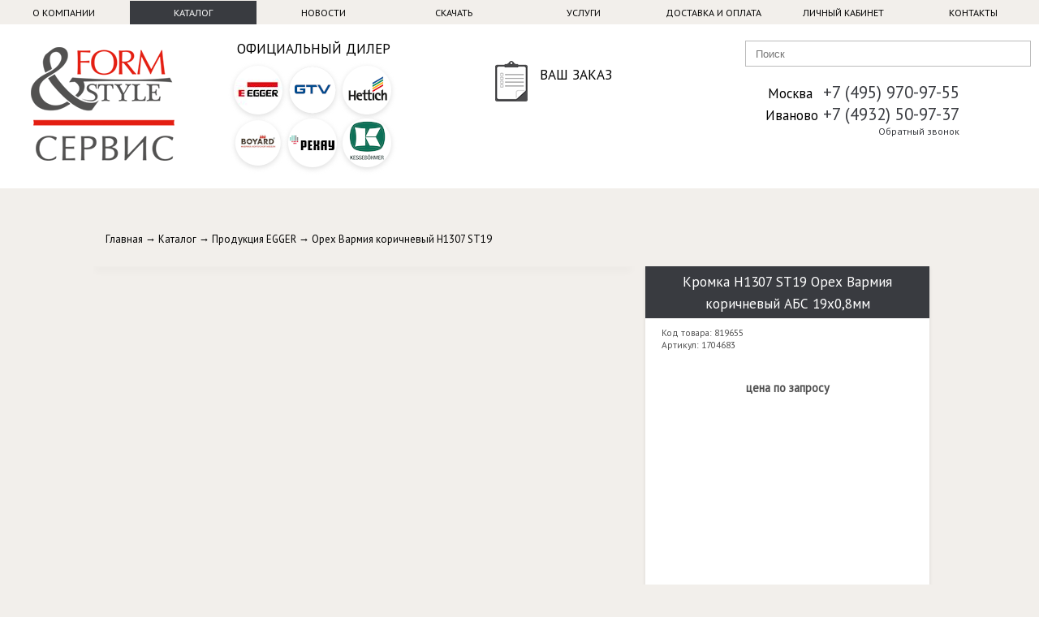

--- FILE ---
content_type: text/html; charset=UTF-8
request_url: https://fis-service.ru/catalog/819655/kromka-n1307-st19-oreh-varmiya-korichnevyy-abs-19h0-8mm.html
body_size: 15346
content:
<!DOCTYPE html>
<html lang="ru">
    <head>
        <title>Кромка Н1307 ST19 Орех Вармия коричневый АБС 19х0,8мм</title>
        <meta content="text/html; charset=utf-8" http-equiv="Content-Type" />
        <meta name="viewport" content="width=1010" />
        <meta content="" name="description" />

        <meta name="viewport" content="width=device-width, initial-scale=1" />
        <meta name="theme-color" content="#393B40" />

		        <style>
        *{
	margin:0;padding:0;
}
body {
    margin:0px; padding:0px;
    /*background:#ab9a93 url('/v5/img/bg.png');*/
   background: #f2efeb;
    /*   background: url('/v5/img/8mar_1.jpg') no-repeat center center fixed;*/
    font-family: 'PT Sans',Arial;font-size: .9em;
    overflow-x: hidden;
}
ul{
	margin:10px 40px;
}
a{
    text-decoration: none;    color: #838383;
}
a:hover{
    text-decoration: underline;
}
input[type="radio"]{
    display:none;
}
input[type="radio"] + label{
    background   : url('/v5/img/radio_sprite.png') no-repeat 0 0;
    display:inline-block;padding-left:24px;cursor: pointer;font-size: .87em;
}
input[type="radio"]:checked + label{
    background-position: 0 -100px;
}
input[type="radio"] + label:hover{
    background-position: 0 -200px;
}
input[type="radio"]:checked + label:hover{
    background-position: 0 -300px;
}
select{/* styling1 */
 background-color:white;border:thin solid #fff;border-bottom:thin solid #3f2957;border-radius:0;display:inline-block;font:inherit;line-height:1.2em;padding:0.5em 3.5em 0.5em 1em;margin:0;-webkit-box-sizing:border-box;-moz-box-sizing:border-box;box-sizing:border-box;-webkit-appearance:none;-moz-appearance:none;background-image:linear-gradient(45deg,transparent 50%,#3f2957 50%),linear-gradient(135deg,#3f2957 50%,transparent 50%);background-position:calc(100% - 15px) calc(1em),calc(100% - 10px) calc(1em),calc(100% - 2.5em) 0.3em;background-size:5px 5px,5px 5px,1px 1.5em;background-repeat:no-repeat;outline:none;}
select.minimal{background-image:linear-gradient(45deg,transparent 50%,#3f2957 50%),linear-gradient(135deg,#3f2957 50%,transparent 50%),background-position:calc(100% - 15px) calc(1em),calc(100% - 10px) calc(1em),calc(100% - 2.5em) 0.3em;background-size:5px 5px,5px 5px,1px 1.5em;background-repeat:no-repeat;}
select:focus{background-image:linear-gradient(45deg,#3f2957 50%,transparent 50%),linear-gradient(135deg,transparent 50%,#3f2957 50%),background-position:calc(100% - 10px) 1em,calc(100% - 15px) 1em,calc(100% - 2.5em) 0.3em;background-size:5px 5px,5px 5px,1px 1.5em;background-repeat:no-repeat;border-color:#3f2957;outline:0;}
select:-moz-focusring{color:transparent;text-shadow:0 0 0 #000;}
.button2,input[type=submit] {
    color: white !important;
    background: #eb070e url("[data-uri]") repeat-x;
    display: inline-block;
    padding: 6px 10px;
    cursor: pointer;
    text-decoration: none;
    /*border-radius: 5px;
    -moz-border-radius: 5px;
    -webkit-border-radius: 5px;
    box-shadow: 1px 1px 3px rgba(0,0,0,0.5);
    -moz-box-shadow: 1px 1px 3px rgba(0,0,0,0.5);
    -webkit-box-shadow: 1px 1px 3px rgba(0,0,0,0.5);*/
    margin: 4px;
    border:none;
}
.dhide{
	display:none;
}
.form-error{
    border:1px solid #EA2800 !important;
}
header{
    height: 200px;width:100%;
    box-shadow: 0px 0px 10px rgba(0,0,0,0.1);
}
header nav{
    /*background-color: #f2efeb;*/ 
    height: 30px; width:100%;line-height: 29px;margin:0 auto;
    position: relative;
}
header nav a{
    color:#000;font-size: .85em;text-transform:uppercase;display:inline-block;width:12.2%;text-align:center; 
}
#m-menu,#m-phone,#m-logo,#m-cart,#m-telegram{
	display:none;
}
#baseMenu{
	display:inline-block;width:100%;
}
header div.headercont{
	/*background: rgba(255,255,255,.6);*/
	background: rgba(255,255,255,1);
	height: 202px;
}
header div.header{
    width:100%; margin: 0 auto;height:202px;
    position:relative;
}
header div.logo{
    float:left;width:20%;
    padding:28px 0 0 0;text-align:center;
}
header div.overblock{
	float:right;overflow:auto;width:80%;
}
header div#slogan{
    position: absolute; left: -30px;top: 20px;font-size: .9em;
}
header div#area{
    position: absolute; right:0;top: 0px;font-size: .85em;
}
header div.logo address{
    position: absolute; right: -630px;bottom: 115px;font-size: .8em;font-style:normal;
}
header #phone{
    float:left;width:33%;position:relative;
    font-size: 1.2em;
}
header #phone div{
    float:right;width:245px;margin:70px 10px 0 0;
    font-size: 1.2em;text-align: right;
}
header #phone small{
    font-size: .8em;
}
header #phone a{
    font-size: .7em;display:block;color:#393B40;
}
.orderblock{
	float:left;width: 33%;
}
.orderblock div{
	width:160px;position:relative;margin: 40px auto;
}
#cart-icon{
	position: absolute;
	top:5px; left:5px;
}
#cart-amount{
	position: absolute;
	top:0; left:0;background-color: #EA2800;
    color: #fff;
    font-size: 12px;
    letter-spacing: normal;
    padding: 2px 8px;
    border-radius: 10px;
}
#cart-link{
	position: absolute;
	top:10px; left:60px;font-size: 1.2em;
}
#cart-price-int{
	position: absolute;
	top:30px; left:60px;
}
#cart-make{
	position: absolute;
	top:70px; left:5px;
}

header div#search{
    position: relative;
}
header a#loop {
    position: absolute;bottom: 8px;right: 25px;
}
header div#memheader {
    position: absolute;bottom: 5px;right: 20px;
}
header div#memheader a,header div#memheader span {
    font-size:.9em;color:#573f38;
}
header #memory{
        left: -230px !important;
        top: 35px !important;
}
header #baseSearch {
	position:absolute;
	right:10px;
	top:50px;
    width: 350px;
    height: 30px;
    border:none;
    border: 1px solid #bbb;
    background: #fff;
    /* border-radius: 5px; */
    outline: none;
    color:#000;
    z-index: 1;
}
header #ul1{
    list-style: none;padding:0; 
    width: 245px;
    position: absolute;
    left: 380px;
    top: 5px;  
}
header #ul1 li{
    margin:0;padding:0;list-style: none;
}
header #ul1 li:first-child{
    font-weight: bold;font-size: large;
}
header #ul1 li a{
    color:#838383;font-size: .9em;
    line-height: 20px;
}
main #breadcrumbs{
    padding:10px 15px;
    color: #000;margin:0 20px 10px 0;
    text-overflow: ellipsis;font-size:.9em;
}
main #breadcrumbs a{
    color: #000;
}
main div.ff{
    position: relative; float: right;
}
main span#ffs{
    cursor: pointer;
}
main ul#fff, header ul#hmpred, header ul#hmstyle{
    position: absolute; top:30px;right:-15px;list-style: none;z-index: 10;
    background: #fff;color:#000;margin:0;padding:5px !important;display: none;
    box-shadow: rgba(0, 0, 0, 0.1) 2px 3px 10px 1px;
    -webkit-column-count: 3;-moz-column-count: 3;column-count: 3;
    -webkit-column-gap: 2em;-moz-column-gap: 2em;column-gap: 2em;
} 
main ul#fff li, header ul#hmpred li, header ul#hmstyle li{
    cursor: pointer;padding: 5px 20px;
} 
main ul#fff li:hover , header ul#hmpred li:hover, header ul#hmstyle li:hover{
    background: #393B40;color:#fff;
}

main{
    margin:45px auto;width:1050px;display:block;overflow: auto;overflow-y: hidden;
}
main.flex{
    width:90%;
}
main div#f1{
    width:1000px;height:300px;background-image: url('/v5/img/bg_f1.jpg');
    position: relative; 
}
main div#f1 img{
    position: absolute;right: 14px;top:12px;    
}
main div#f1 h2{
    color:#d34a74;width:300px;position: absolute;top:10px;left:10px;   
}
main div#f1 p{
    color:#fff;width:300px;position: absolute;top:35px;left:10px;font-size:1.5em; 
}
main div#f1 div{
    color:#fff;width:300px;position: absolute;top:120px;left:10px;font-size:.8em; 
}
main div#f1 a{
    display: inline-block;
}
main div#f1 a:hover,main div.f2 a:hover{
    text-decoration: none;
}
main hr{
    width:800px;height: 1px;margin: 5px auto; border:0;
    background-image: linear-gradient(to right, rgba(107,91,81,0), rgba(107,91,81,1), rgba(107,91,81,0));
    display: block;
}
main .shadow{
    box-shadow: 0 1px 4px rgba(0,1,0,.1);
}
main div.block{
    background-color: #fff;color:#505050; 
}


.dealer {
    list-style: none;
    float:left;
    text-align:center;line-height: 10px;
}
.dealer div {
	display:inline-block;;
}
.dealer img {
	margin:5px 3px 0 0;
}

@media (min-width: 768px) {
	main div.f2, .filter23{
	     width: 32%; margin: 0 1% 20px 0 !important;
	}
	.dealer {
	    padding: 25px 0;
	    width: 260px;
	}
	#baseMenu a {
	    width: auto;
	    margin: 0 10px;
	}
}
@media (min-width: 1280px) {
	main div.f2, .filter23{
	     width: 24%; margin: 0 1% 20px 0 !important;
	}
	.dealer {
	    padding: 25px 0;
	    width: 260px;   
	}
	#baseMenu a {
	    width: 12.2%;
	    margin: 0;
	}
}
@media (min-width: 1820px) {
	main div.f2, .filter23{
	     width: 19%; margin: 0 1% 20px 0 !important;
	}
	.dealer {
	    padding: 50px 0;width: 33%;    
	}
}
main div.f2{
	     float: left;;position: relative;
	     padding-bottom: 20px;border-radius:6px;
	}
main div.f2 h3{
    padding:0;margin:15px 15px 5px;font-size: .9em; 
}
main div.f2 p{
	padding: 10px 25px;margin: 0;font-size: .8em;/*line-height: 1.23077;*/color: #505050;
}
main div.f2 iframe{
	width:100%;
}
main div.f2 s{
	display:block;margin:0 15px;color:#393B40;text-decoration:none;/* margin: 10px 30px -20px 0;*/font-size:1.1em;
}
main div.f2 li{
	font-size: .8em;color: #505050;padding: 5px 25px;
}
main  div.f2 hr{
    width:330px;    
}
main div.f2 a{
    color:#573f38;
}
main div.f2 big{
    position:absolute; top:120px;right:10px;font-size: .9em;
 }
main div.usfront p{
    padding: 5px 5px !important;
}
main div.news p span{
    display: block;text-transform: uppercase;margin-bottom: 1px;
}
main div.cattree h3{
    font-size: 1.2em !important;
	height:20px;
	line-height: 20px;
}
main div.cattree a{
    text-decoration: none;color: #573f38;
}
main div.cattree p{
    max-height:36px;overflow: hidden;margin-top:15px;
}
main div.cattree img{
	width:100%;height:250px;
}
main div.catlist{
    position: relative;background-color:#fff;overflow: hidden;
    text-align: center;
}
main div.catlist:hover{
    box-shadow: 0 3px 4px rgba(0,1,0,.2);
}
main div.catlistwhite{
    background-color: #F2EFEC;
}
.catlist-img{
	max-width:100%;height:150px;margin-bottom:20px;
}
main div.catlistwhite a h3{
      color: #392e27;
}
main div.catlist a:hover{
    text-decoration: none;
}
main div.catlist h3{
    font-size: 1em !important;overflow: hidden;
    height:38px;text-shadow: 0 3px 4px rgba(255,255,255,.4);
}
main div.catlist h3 b{
    display:inline-block;white-space: nowrap; overflow: hidden; text-overflow: ellipsis;width: 100%;
}
main div.catlist p i, main div.catgoodbase b, main div.f2 i, main div#f1 i{
    display: inline-block;
    font-weight:bold;
    font-size:2.5em;
    font-style: normal;
    padding: 2px 40px; 
}
main div.catlist p i{
	height:40px;
}
main div.catlist p small, main div.catgoodbase  small, main div.f2  small, main div#f1  small{
    margin: 0px 5px 0 0;display: inline-block;color: #bbb;font-size: 1.4em;
    font-style:italic;
}

main div.catlist p small,main div.catlistprice small, main div.catgoodbase  small, main div.f2  small, main div#f1  small{
  position: relative;
}
main div.catlist p small:before,main div.catlistprice small:before, main div.catgoodbase  small:before, main div.f2  small:before, main div#f1  small:before {
  position: absolute;
  content: "";
  left: 0;
  top: 50%;
  right: 0;
  border-top: 1px solid;
  border-color: inherit;

  -webkit-transform:rotate(-5deg);
  -moz-transform:rotate(-5deg);
  -ms-transform:rotate(-5deg);
  -o-transform:rotate(-5deg);
  transform:rotate(-5deg);
}

main div.catlist p b{
    margin: 30px 0 0 0;display: inline-block;float: left;position: relative;
}
.memory{
    cursor: pointer;
}
#memory{
    position: absolute;top: 30px;left: 0;width: 320px; height:100px;
    background: #DFC2B2;  margin: 0;padding: 5px;
    box-shadow: 0px 0px 10px rgba(87,63,56,0.9);border-radius: 2px;
    z-index:100;cursor: default;
}
#memory div{
    position: relative;width:320px;height: 100px;background: #B6998A;
}
#memoryclose{
    position: absolute !important; top:-5px;right: 0;background: #DFC2B2;display: block;width:12px;
    cursor: pointer;
}
#memorypanel{
    background: #DFC2B2;position: absolute;top: 0;left: 0;margin:0;width: 320px;
}
#memorypanel span{
    color: #573f38 !important;margin:0;padding:0 5px;float:left;font-size:1em;
    cursor: pointer;
}
#memorypanel span.active{
    background: #B6998A;
}
.memoryadd{
    background-color: #573f38 !important;color: #fff !important;
}
.inperr{
    border:1px solid #f00 !important;
}
#memorycont{
    position: absolute;top: 30px;left: 0;height:80px;float: left;text-align: left !important;
}
#memorycont input[type="text"],.callback input[type="text"],.calc input[type="text"],.calc textarea {
    margin: 2px;padding:0 5px;height: 20px;border:1px solid #393B40;border-radius: 2px;outline: none;
}
#memorycont input[type="text"]:focus,.callback input[type="text"]:focus,.calc input[type="text"]:focus,.calc textarea:focus {
    opacity: 1;
}
#memorycont input[type="submit"],#memorycont a, .button {
    margin: 2px;padding:0 5px;height: 20px;border:1px solid #393B40;border-radius: 2px;outline: none;
    background-color: #fff;cursor: pointer;
}
#memorycont span.memorytext{
    color: #573f38 !important;margin:0;padding:0 5px;float:left;font-size:1em;
}

main div.catlist span{
    height:18px;overflow: hidden;color:#a4a4a4;display: none;margin:0 0 15px 15px;
}
main div.catgoodtopblock{
    width:1040px;height:500px;margin-top:15px;
}
main div.catgoodimg{
    width:660px; height: 500px;float: left;overflow: hidden;
    box-shadow: rgba(0, 0, 0, 0.1) 2px 3px 10px 1px;
    position:relative;
}
main div.catgoodimg a{
    cursor: zoom-in;
}
main div.catgoodimg span{
    position: absolute;right:0;bottom: 0;
    background: rgba(255,255,255,.6);
    padding: 3px 10px;
}
main div.catgoodimg img{
    min-width:660px; min-height:500px;
}
main div.catgoodimg1{
    width:1030px; padding:0;overflow: hidden;margin-top: 20px;
    min-height: 225px;
}
main div.catgoodimg1 a{
    overflow: hidden;
    float: left;
    /* width: 176px;    height: 176px;*/
    margin: 15px 0 15px 15px;
}
main div.catgoodimg1 img{
    min-width: 176px;
    min-height: 176px;
    max-height: 190px; cursor: zoom-in;
}
main div.catgoodimg2{
    width:1030px; padding:0;overflow: hidden;
}
main div.catgoodimg2 a{
    overflow: hidden;
    float: left;
    margin: 4px;
}
main div.catgoodimg2 img{
    max-width: 120px;cursor: zoom-in;
}
main div.catgoodbase{
    width:350px;min-height:500px;float: right;margin:0 10px 0 5px;position: relative;
    background: #fff;
    margin-bottom:10px;
}
main div.catgoodbase h1{
    max-height:90px;font-size: 1.2em;margin: 0;padding:5px;color:#fff;background-color: #393B40;overflow: hidden;
}
main div.catgoodbase p{
    margin:0;padding:10px 20px;font-size:.8em;
}
main h2,main h1{
    font-size: 32px;
    font-weight: 400;
    line-height: 160%;
    margin: 20px 0 10px 0;
    text-align: center;
}
main div.catgoodadd h2 a,main div.catgoodfab h2 a,main div.brand h2 a{
    color:#fff;
}
main div.catgoodadd div{
    width:980px ;padding:25px;/*font-size: .8em;*/
}
main div.catgoodadd div p{
    margin:0;padding:5px;
}
main a.catgooddescr{
    display: inline-block;color:#573f38;text-decoration: none;border-bottom: 1px dashed #573f38;outline: none;
}
main ul.catgoodcompl{
    margin:10px 30px;padding:0;list-style: none;font-size: .85em;
}
main ul.catgoodcompl i{
    font-size: 1.1em;
}
main .goodprops{
	margin-left:20px;font-size: .8em;
}
main .goodprops span{
	margin-top:15px;display:block; 
}
main .cartbutton{
	display: block;
    text-align: center;
    margin: 0 20px;text-decoration:none; font-size:1.5em;
}
main .fablist { 
  padding: 10px;margin-top:45px;
  -webkit-column-count: 2;-moz-column-count: 2;column-count: 2;
    -webkit-column-gap: 2em;-moz-column-gap: 2em;column-gap: 2em;
}
main .fabletter{
    width:1000px;
}
main .fablist a, main .fabletter a{
   display: block; color:#573f38 !important;font-size: 1em;   
}
main .fablist img{
    margin:2px 20px;vertical-align:middle;max-width: 70px;
}
main .fablistdescr{
    margin:10px 20px;font-size: .7em;border-bottom: 1px dashed #D2B5A5;
} 
main .fabletter a{
   margin:5px 5px !important;display: inline-block; 
}
main .brandhead{
    overflow: auto;max-height: 320px;
}
main .brandhead img{
    float:right;
}
main .brandpdf a{
    display: inline-block;margin: -5px 15px 5px 0;
    color: #393B40 !important; float:right;  
}
main .pdfcover{
    width:330px;height:250px;overflow: hidden;
}
main .pdfcover img{
    width:330px;
}
@media (min-width: 1200px) {
	main .section{
	    background-color: #fff;
	    width:48.5%;margin:0 1% 20px 0; height:200px;overflow: hidden;display:inline-block;
	}
}
@media (min-width: 1820px) {
	main .section{
	    background-color: #fff;
	    width:32.3%;margin:0 1% 20px 0; height:200px;overflow: hidden;display:inline-block;
	}
}
main .section a{
    display: inline-block;text-decoration: none;color: #505050;
}
main .section a:hover h1{
    color: #393B40;
}
main .section time{
	display: block;float: right;padding: 5px 10px;margin: -15px 15px 5px 0;background-color: #393B40;font-size: 1em;color: #fff;
}
main .section img{
    float:left;width:200px;height:200px;
}
main .section h1{
	margin: 25px 25px 5px;
    font-weight: 400;
    text-transform: uppercase;
	padding-bottom:10px;
    margin-left:225px;border-bottom: 3px solid #393B40; 
    font-size:.9em; color:#838383; 
}
main .section p{
    padding:10px; margin-left:215px; 
    font-size: .8em;
}
main .pages{
    padding:20px;
    margin: 20px 20px 20px 0; overflow: auto;
}
main .pages p{
    margin:0;padding-bottom: 15px;
}
main .pages h3{
    padding:0 0 10px 0;margin:0 0 10px 0;font-size:1.2em;
     border-bottom: 3px solid #393B40;
}
main .pages a{
	color:#ed1d24;
}
main .pagesimg{
	width:250px;float:right;overflow: auto; margin: 10px;
}
main .pagesimg img{
	margin-bottom:10px;	
}
footer{
    width: 100%;min-height:280px;background: #fff;
    box-shadow: 0px 0px 10px rgba(0,0,0,0.1);
}
footer ul{
    margin: 0 auto;list-style: none;padding:15px 0;width:1050px;height:150px;    
}
footer ul li{
    float:left; width:190px;margin: 10px;padding:0;
}
footer ul li div{
    padding:0;margin: 3px;
}
footer ul li div:first-child{
    font-weight: bold;font-size: large;color: #000;margin-bottom: 5px;
}
footer ul li div a{
    font-size: .9em;color: #000;
}
footer hr{
    width:800px;height: 1px;margin: 5px auto; border:0;
    background-image: linear-gradient(to right, rgba(223,218,213,0), rgba(223,218,213,1), rgba(223,218,213,0));
    display: block;
}
footer div#copyright{
    font-size: .8em;color: #000;margin:12px auto;width:1000px;text-align: center;
}
.autocomplete{
    width:330px;height:50px;box-shadow: 0 0 5px rgba(0,0,0,0.1);    margin-bottom:1px !important;
    padding:10px !important;    background-color: #fff;font-size:.8em;min-height:80px !important;
}
.autocomplete img{
    width:60px; height: 50px;float:left;margin:0 10px;
}
.autocomplete strong{
    font-size:1em;color: #573f38;
}
.autocomplete:hover a{
    text-decoration: none !important;
}
.autocomplete b{
    font-size:1.1em;
}
.addFactoryButtons{
    margin-left:15px;
}
.addFactoryButtons a,.calc input[type="submit"]{
    display: inline-block; margin:5px 3px; padding:5px 5px;border-radius: 2px; 
    color: #333 !important;  font-size: .8em;border:1px solid #393B40;background: #fff;
}
.callback{
  position: absolute;
  top: 180px;
  right: 180px;
  width: 220px;
  height: 70px;
  background: #fff;
  margin: 0;
  padding: 15px 5px;
  box-shadow: rgba(0, 0, 0, 0.1) 2px 3px 10px 1px;
  z-index: 100;
  cursor: default;display:none;font-size: .75em;
}
.calc{
	padding: 10px 15px;
}

.buttonfeed{
	    background: #393B40 !important;
    display: inline-block;
    color:#fff;
}
.advantage{
	list-style: none;overflow: auto;margin: 0;
    padding: 0;height: 150px;
}
.advantage li{
	width:98px; float:left;text-align:center;
	font-size: .85em;padding:0 6px;line-height:15px;
}
.advantage img{
	width:100px;height:100px;border-radius: 60px;
}


/* Корзина */
.cart {
    margin-top: 10px;width:98%;
    background-color:#fff;
}
.cart a{
    color: #393B40;font-size:14px;text-decoration:none;
}
.cartimg{
    width:100px;padding:0 5px 5px 5px;
}
.cartimg img{
    width:100px;border-radius:10px;
}
.cartname{
    max-width: 400px;
}
.cartname p{
    margin: 0;padding:0;color:#665;font-size:12px;
}
.cartprice{
    font-size: 16px;font-weight:bold;display: block;
}
.cartcnt{
    width:90px;position:relative;text-align:center;
}
.cartcnt input{
    border:none;outline: none;box-shadow:none;width: 50px;height:24px;
    padding:2px 0;text-align:center;border-radius: 0;
}
#cartedit div.cartcnt div{
    border: 1px solid #ccc;width:20px;cursor: pointer;
    position:absolute;line-height: 28px;background: linear-gradient(#f3f3f3, #e2e2e2);
}
#cartedit div.cartcnt div.minus{
    left: 0;/*border-radius: 3px 0 0 3px;*/
}
#cartedit div.cartcnt div.plus{
    right: 0;/*border-radius: 0 3px 3px 0;*/
}
#cartedit div.cartcnt input{
    border-top: 1px solid #ccc;border-bottom: 1px solid #ccc;
}
.oneprice{
    font-size:.6em;
}
#cartsend input[type="text"]{
    pointer-events: none;border:none !important;box-shadow: none !important;
}

.cartpricem{
    display: none;
}
#cartedit div.cartdelete img{
    padding:6px;
}
#cartedit div.cartdelete:hover img{
    border:1px solid #5a5a5a;padding:5px;border-radius: 15px;
}
#cartsend div.cartdelete, #cartsend div.cartcnt div{
    display: none !important;
}
.cartdeliv{
    width:640px;float:left;
}
.cartdeliv h2{
    width:630px;margin-right:0 !important;    
}
.cartdelivblock{
    width: 640px;height: auto !important;margin-top: 0;padding:0;background-color: #fff;
}
.cartdelivblock div,.cartuserblock div{
    padding:8px;
}
.cartdelivblock p{
    background: linear-gradient(#f3f3f3, #e2e2e2);
    margin: 0;padding:10px;margin-top: 10px;
    /*width: 618px;*/font-size: 16px;border-top: 1px solid #ccc;
 }
.cartdelivblock b{
    color: #393B40;    
}
.cartuser{
    width:330px;float:right;margin-right:20px;
}
.cartuser h2{
    width:320px;
}
.cartuserblock{
    width: 330px;overflow: auto;height: auto !important;padding:0;margin-top:0;
}
.cartuserblock div input{
    display:block;width:275px; margin-bottom:10px;
}
.cartuserblock p{
    background: linear-gradient(#f3f3f3, #e2e2e2);
    margin: 0;padding: 20px 0;text-align: center;
    font-size: 16px;border-top: 1px solid #ccc;
 }
 .cartuserblock p span{
    padding: 6px;display: inline-block;border: 1px solid;
    border-color: #bbb #ccc #ddd;background-color: rgba(220, 220, 220, 0.8);
    border-radius: 5px;box-shadow: 0 1px 3px rgba(0, 0, 0, 0.12) inset;   
 }
 .cartuserblock p span input[type="submit"]{
    font-size: 18px;font-weight: bold;width: 220px;padding: 8px 20px;
    background: linear-gradient(#EA2800, #AD2307);border: 1px solid;border-color: #EA2800 #7D1702 #861A05;
    border-radius: 4px;box-shadow: 0 1px 2px rgba(0, 0, 0, 0.2), 0 1px 1px rgba(255, 255, 255, 0.7) inset;
    color:#fff;font-family: BeauSans, Arial;cursor: pointer;
 }
#delivselfdata input + label,#delivusdata input + label{
    display:block;width:auto;
    margin: 10px 0;max-height: 100px;
    overflow-y: auto;
}
#delivusdata input{
    height:auto !important;
}
#cartmessage{
    border-bottom: 1px solid #ccc;padding:10px;font-size:12px;
    background: linear-gradient( #e2e2e2,#f3f3f3);
}
#cartmessage sup{
    font-size:.5em;       
}
[rel="delivrole"] b{
    font-size:1.2em;
}
#totalweight{
    font-size:13px;font-weight:bold;
}
.warning{
    display: none;width: 300px;position: absolute;
    padding:0 !important;
    z-index:2;
}
.warning div{
    position: relative;
}
.warning img#warnclose{
    top:5px;right:8px;position: absolute;z-index: 10;
    cursor: pointer;
}
.warning i{
    background-color: #fedb4a;width:16px;height:16px;
    top:15px;left:-8px;position: absolute;
    transform: rotate(45deg);
}
.warning span{
    padding:20px;width:255px;background-color: #fedb4a;
    top:0;left:0;position: absolute;
    font-size:12px;display: inline-block;
}
.print h2{
    font-size: 22px;background-color: #EA2800;color: #fff;margin: 0;
    padding: 5px;overflow: auto;display: block;width:970px;
    box-shadow: 0 0 5px rgba(0,0,0,0.1);
}
.print div.plus,.print div.minus{
    display: none;
}
.print a{
    text-decoration: none;color:#EA2800;
}
.print img {
    width: 100px;border-radius: 10px;
}
/*  конец Корзина */
.feedback table {
    width: 100%;font-size:.9em;
}
.feedback input, textarea{
    width: 60%;
    display: block;
}

table.datatable {
    width:100%;
    border-spacing: 0px;
    border-collapse: collapse;
    border: 2px solid #393B40;
    font-size: 1em;
}
table.datatable th {
    text-align: right;
    font-weight: normal;
    padding: 0.2em 0.5em;
    border-top: 1px dotted #393B40;
    background-color: #eee;
}
table.datatable td {
    text-align: right;
    border: 1px dotted #393B40;
    padding: 0.2em 0.7em 0.2em 2em;
    max-width: 200px;
}
table.datatable tr:hover{
    /* cursor: pointer; */
    background-color: #fff;
}
table.datatable thead th {
    text-align: center;
    border-bottom: 1px solid #393B40;
}

table.tech-detail{
    width:990px;border:0;border-spacing: 0 10px;   
}
table.tech-detail th,table.tech-detail td{
	vertical-align: top;
    width:590px;text-align: left;
    background: url('/v5/img/tech_dot.gif') repeat-x 100% .9em; 
}
table.tech-detail td{
    text-align: right;width:400px;
}
table.tech-detail th span{
    background: #fff; padding-right:5px;margin-left: -2px;  text-transform:uppercase; font-size: .8em;  
}
table.tech-detail td span{
    background: #fff; padding-left:5px;margin-left:0;    
}
main div.linktable{
	display: table;    position: absolute;
    bottom: 0;
    width: 100%;
}
main div.linktable a{
	display: table-cell;
    float: none;
    font-weight: 400;
    background-color: #f6f6f6;
    height: 60px;
    border-right: 1px solid #e7e7e7;
    font-size: 12px;
    padding: 10px;text-align: center;
    vertical-align: middle;
}
main div.linktable a i {
    margin: 0 5px 0 0;
    color: #393B40;font-size:14px;
}

#udekivcomp{
	width:100%;
}
#orderconfirmmess{
	position:absolute;top:0;left:0;width:100%;background: rgba(0,0,0,.5);
	display:none;
}
#orderconfirmtext{
	width:770px;margin:200px auto;background: #fff;
}
#orderconfirmtext p{
	padding:10px;
}
.close{
	width:100%;
}
.close i{
	width:11px; height:11px;margin:5px; float:right; background:#fff url('/v5/img/icons/cartdelete.png') top right no-repeat;cursor:pointer;
}
.confirmorderbutton{
	margin:10px auto; background:#f00;
    display:block;width:200px;text-align:center;
}
.widget-info{
	background:#fff !important;border:none !important;
}
a.filter{
	display:inline-block;padding:3px 5px;border:solid 1px #ccc; color:#393B40 !important; margin-bottom: 3px;
	font-size:.8em;border-radius: 10px;
}
a.filteractive{
	display:inline-block;padding:10px;border:solid 1px #3f2957;margin:10px 5px;font-size:.8em;
}
.discounttxt {
    position: absolute;
    top: 10px;
    right: 10px;
    color: #fff;
    background: #4caf50;
    padding: 15px 10px;
	opacity: .85;
	clip-path: inset(3% 1px 1px round 20px 1%);
}
.discounttxt-sale {
    background: #f00;
}
.bcompositelink:hover{
	text-decoration:none !important;	
}
.bcomposite{
	overflow: auto;width:1018px;
	background-color: #fff;
}
.bcomposite h1{
	color:#fff;width:auto;float:left;margin-left:-208px;
	padding:5px 15px;background-color: rgba(0,0,0,.3);font-size:26px;
}
.bcomposite p{
	color:#fff;width:auto;float:left;font-size:26px;font-weight: bold;
	padding:5px 15px;background-color:#eb070e;
}
.ban1{
	padding:15px 0 0 25px;width:350px;float:left;color:#000;
}
.raspil1{
	width:400px;float:left;border-right:1px solid #393B40;
}
.raspil12{
	width:646px;float:left;border-right:1px solid #393B40;
}
.bcomposite h2 {
    color: #fff;
    width: auto;
    float: left;
    margin:0 0 0 -296px;
    padding: 5px 15px;
    background-color: rgba(0,0,0,.3);
    font-size: 26px;
}
.ban2{
	padding:5px 0 0 25px;width:340px;float:left;color:#000;
}
.evrozapil{
	width:200px;float:right;
}

.video{
	width:40%;height:auto;float:left;margin-right:2%;
}
.video2{
	width:1030px;height:579px;
}
.videodescr{
	float:right;width:58%;
}
.videodescr h4{
	text-transform: uppercase;	
}
.videodescr ul{
    list-style: none;
    margin:20px;
}
.videodescr ul > li{
    padding-left: 20px;
    position: relative;
    margin: 10px;
}
.videodescr ul > li:before{
    content: '✔';
    position: absolute; top: 0; left: 0;
    color: #eb070e;
}
.maplist{
    list-style: none;z-index: 10;
    margin:0;padding:10px;
    column-count: 2;
    column-gap: 1em;
}
.maplist li{
    display:block;margin-bottom: 20px;font-size: 11px;
}
.maplist li i{
    display:block;margin-bottom: 4px;font-style: normal;
}
.maplist li strong{
    font-size: 14px;cursor: pointer;
}
.maplist li strong small{
    font-size: 12px;color:#aaa;display: none;
}
.maplist li strong:hover small{
    display: inline;
}
.maplist li strong span{
    color:#eb070e;font-size: 13px;
}
.mapspace{
	height:105px;
}
#itorgmap{
	width:100%;height:400px;background:#fff;padding:0;
}
#priceopt{
	font-weight:bold;font-size:1.5em
}
#filterlink{float:right;margin-top:10px;}
#sortby{font-size:.8em;}
#pricesearch{width:90%;padding:10px;display: block;margin:10px auto;outline: none;}
.pricetree{width:33%;float:left;text-align:center;}
.pricetree img{width:200px;}

.ffffff{background-color: #fff !important;}
.eee{background-color: #f2efeb !important;}
.catlist2{
    position: relative;overflow: hidden;display:table;width:100%;
}
.catlist2 div{
    display:table-cell;
    /*padding:10px*/;vertical-align:middle;
}
.catlistimg{
	width:135px;text-align:center;position:relative;	
}
.catlistname{
	width:450px;text-align:center;	
}
.catlistprice{
	width:120px;	
}
.catlistcnt{
	width:120px;	
}
.catlistbuy{
	text-align:right;	
}
.catlistcnt input{text-align:center;width:30px;border:solid 1px #d8d8d8;border-radius:5px;padding:8px 13px 6px 10px;}
.catlistimg img {
	width:125px;height:77px;margin:5px;
}
.catlistbutton{color:#fff !important;padding:8px 13px 6px 10px;white-space: nowrap;}




/* PersonalPage */

.pages-content{
	overflow:auto;padding-bottom:20px;
}
.personal-welcome-hello{
	padding:15px;font-size:.9em;font-weight:bold;
}
.personal-welcome{
	padding:15px 10px;list-style:none;border: solid 3px #c2bfbc;width:290px;
	margin: 0 20px 20px 0;border-radius:10px;float:left;
}
.personal-welcome li{
	padding:5px;
}
.personal-welcome li i{
	margin-right:10px;
}
.personal-welcome-menu2{
	padding:15px 10px;list-style:none;
	margin:20px;border-radius:10px;
}
.personal-welcome-menu2 li{
	float:left;width:25%;text-align:center;margin-bottom:20px;
}
.personal-welcome-menu2 li img{
	width:190px;height:190px;border-radius:5px;
	margin:10px 0;
}
.personal-welcome-menu2 li:hover img{
	border:solid 2px #f00;width:182px;height:182px;padding:2px;
}
.personal-orderlist{
	width:590px;float:right;list-style:none;
	margin:20px;
}
.personal-orderlist li{
	padding:5px;border-bottom: solid 1px #ccc;
}
.personal-orderlist li:last-child{
	border-bottom: none;text-align:right;font-weight:bold;
	font-size:1.1em;
}
.personal-orderlist li a{
	display:inline-block; margin:10px 20px 20px 5px;
	color:#ed1d24; border-bottom:dashed 1px #ed1d24;
}
.personal-orderlist li i{
	color:#ed1d24;
}
.personal-orderlist li b{
	float:right;font-weight:bold;
	font-size:1.1em;
}
.bonuswelcome{
	margin:0 0 15px 450px; font-size:1.2em;color:#fff;text-align:center;
	width:420px;height:97px;background:url('/v5/img/bonusnow.png');
	padding-top:30px;overflow:hidden;
}
.bonuswelcome b{
	display:block;font-size:2em;
}

.personal-welcome-hello ul{
	height:115px;padding-top:10px;
	margin-top:50px;list-style:none;
	background:url('/v5/img/bonusarrow.png') no-repeat;
}
.personal-welcome-hello ul li{
	border-left:2px solid #643e8e;margin:0 0 10px 140px;padding-left:10px;
}
.bonusbonus{
	overflow:auto;
}
.bonusbonus div{
	width:240px;margin:50px 0 50px 80px;height:60px;padding:10px 70px;
	font-weight:normal;font-size:1em;
}
.bonusfly{
	float:left;background:url('/v5/img/bonusfly.png') no-repeat;
}
.bonuscake{
	float:right;background:url('/v5/img/bonuscake.png') no-repeat;
}
.bonussystem{
	background:url('/v5/img/bonussystem.png') center center no-repeat #a9ad00;
	min-height:100px;color:#fff; font-weight:normal;
}
.bonussystem-l{
	float:left;margin:30px 0 0 100px;
}
.bonussystem-r{
	float:right;margin:30px 80px 0 0;
}
.bonusmonth{
	background:url('/v5/img/bonusmonth2.png');margin:40px auto;
	width:858px;height:67px;font-weight:normal;text-align:center;
	padding-top:40px;
}
.yadisk{
	list-style:none;overflow:auto;
}
.yadisk li{
	width:33%;text-align:center;float:left;margin:15px 0;
}

.thumb-wrap {
	margin-bottom:15px;
  position: relative;
  padding-bottom: 56.25%; /* задаёт высоту контейнера для 16:9 (если 4:3 — поставьте 75%) */
  padding-top: 30px;
  height: 0;
  overflow: hidden;
}
.thumb-wrap iframe {
  position: absolute;
  top: 0;
  left: 0;
  width: 100%;
  height: 100%;
}

.catlistcnt{
    width:90px;height:24px;position:relative;text-align:center;padding:0 !important;
}
.catlistcnt div{
    border: 1px solid #ccc;width:20px;cursor: pointer;
    position:absolute;line-height: 28px;background: linear-gradient(#f3f3f3, #e2e2e2);
}
.catlistcnt div.minus{
    left: 0;/*border-radius: 3px 0 0 3px;*/
}
.catlistcnt div.plus{
    right: 0;/*border-radius: 0 3px 3px 0;*/
}
.catlistcnt input{
    border-top: 1px solid #ccc;border-bottom: 1px solid #ccc;width:50px;
	outline: none;box-shadow:none;height:24px;
    padding:2px 0;text-align:center;border-radius: 0;
}
.catlistcnt2{
	 /*float:right;*/
}
.treedescr-2, .treedescr-2 img{
	width: 680px;
}
.treedescr-1,.treedescr-3,.treedescr5{
	float:left;	
}
.treedescr-2,.treedescr-4,.treedescr6{
	float:right;	
}
.treedescr-1 img,.treedescr-2 img{
	height:300px;
}
.treedescr-3 img,.treedescr-4 img{
	height:350px;	
}
.treedescr-3{
	max-width: 550px;overflow: hidden;
}
.treedescr-4{
	max-width: 430px;overflow: hidden;
}

.treedescr5,.treedescr6{
	max-width: 49%;overflow: hidden;height:310px;
}

.treedescr5 img,.treedescr6 img{
	width:100%;height:282px;
}
#toTop {
    display: none;
    text-decoration: none;
    position: fixed;
    bottom: .75rem;
    right: .75rem;
    overflow: hidden;
    width: 43px;
    height: 43px;
    border: none;
    z-index: 100;
}

.calcfas{
	padding:0 15px;border:none;width:48%;float:right;
}
.faselblock{
	 border:1px solid #ccc;margin:5px 2px;padding:5px 10px;
}
.fasblock{
	width:90%;float:right;
}
.fasblock img{
	width:48%;float:left;margin:0;
}
.calcfas2{
	display:inline;
}
.calcfas2 img{
	width:8%;margin-right:2%;
}
.cat-video{
	object-fit: cover;
    display: block;
    height: 250px;
    width: 100%;
}
.salesarg2{
	margin:10px 50px;list-style:none;
}
.salesarg2 > li{
    padding-left: 20px;
    position: relative;
}
.salesarg2 > li:before{
    content: '✔';
    position: absolute; top: 0; left: 0;
    color: #ef2929;
}
.helper {
    margin: 0 !important;
    width: auto !important;
    padding: 10px;
    border-bottom: solid 1px #ccc;
    background-color: #f8f8f8;
}

.filtercolorbox{
	display:none;
}
.filtercolorbox + label {
	float:left; margin:0 19px 10px 0;
    height: 39px;
    width: 39px;
}
.filtercolorbox:checked + label {
    border:2px solid #ed1d24;
    height: 35px;
    width: 35px;
}
.calltous{
	text-align:center;	
}
.calltous h3{
	margin:10px 0 20px 0;	
}
.calltous a:hover{
	text-decoration:none;	
}
.smm{
	 text-align:center;padding:15px 0;
}
.smm h2{
	 font-size:18px;
}
.smm a{
	 font-size:18px;color:#f00;
	 display: inline-block;
    margin: 10px 10px 0 0;
    width: 26px;
    height: 26px;
    border: 1px solid #f00;
    text-align: center;
    border-radius: 13px;
}
.warn{
	list-style-type: none;padding-left:0;margin:0;
}
.warn li{
	 overflow: hidden;float:left;padding:10px;width:176px;
}
.pwarn1{
	width:auto;height:36px;text-align:center;overflow:hidden;
}
.brand-shadow{
	box-shadow: none;
	-webkit-filter: drop-shadow(0 2px 3px #ddd);
  	filter: drop-shadow(0 2px 3px #ddd);
}
.filter23{
	float:left;padding:0 !important;background-color:#fff;position:relative;
}
.filter23 h2 {
	    font-size: 16px;
}
.helper23{
	text-align:left;padding:13px 20px 0 20px;font-weight:bold;margin: 0 !important; 
}
.filer23title{
	padding:13px 0px 0 20px;margin-top: 10px;border-top: 1px #eee solid;
}
.filter23items{
	padding:0 20px 20px 20px;max-height:250px;overflow:hidden;overflow-y:auto;margin:10px 20px 0 0;
}
.filter23items::-webkit-scrollbar {
	width: 6px;
}
.filter23items::-webkit-scrollbar-track {
	background: #fff;
	border-radius: 5px;
	box-shadow: inset 0 0 3px rgb(0 0 0 / 20%);
}
.filter23items::-webkit-scrollbar-thumb {
	background-color: #ccc;
	border-radius: 5px;
}
.filter23button{
	text-align:center;margin:10px 0 15px 0;
}
.filter23label{
	position:absolute;top:0;right:-152px;width:150px;height:auto;z-index: 1;
}
.kitch-calc{
	width:90%;float:left;text-align:center;position:relative;padding:5%;
}
.kitch-calc h4{
	margin-bottom:15px;
}
.kitch-calc-choose{
	width:30%;float:left;cursor:pointer;margin-right:3%;
}
.kitch-calc-choose img{
	width:100%;
}
.kitch-calc-choose.selected{
	border:1px solid #ddd;box-shadow: 0 1px 4px rgba(0,1,0,.1);
}
.kitch-calc-choose1,.kitch-calc-choose2,.kitch-calc-choose3{
	display:none;
}
.kitch-calc-choose-html{
	min-height:100px;	
}
#kitch-slider-pos1,#kitch-slider-pos2,#kitch-slider-pos5{
	position:absolute;top:40px; left: 16%; width:70%;height:5px;
}
#kitch-x1,#kitch-x2,#kitch-x5{
	position:absolute;top:40px; left: 48%; width:10%;z-index:999;text-align:center;
}
#kitch-slider-pos3,#kitch-slider-pos4{
	position:absolute;top:40px; left: 10%; height:90px; width:5px
}
#kitch-x3,#kitch-x4{
	position:absolute;top:80px; left: 5%; width:10%;z-index:999;text-align:center;
}
#kitch-slider-pos6{
	position:absolute;top:40px; right: 10%; height:90px; width:5px
}
#kitch-x6{
	position:absolute;top:80px; right: 5%; width:10%;z-index:999;text-align:center;
}
.ui-widget-header{
	background:red !important;
}



.hki-layer{
	display:none;
    background: rgba(0,0,0,.48);
    overflow: auto;
    position: fixed;
    z-index: 8005;
    height: 100%;
    width: 100%;
    left: 0;
    top: 0;
}
.hki-content{
	display:none;
    flex-direction: column;
    width: auto; 
    max-width: 400px;
    min-height: 100%;
    /* margin: 0 0 0 auto; */
    box-sizing: border-box;
    box-shadow: none;
    border-radius: 0;
    background-color: #fff;
    overflow: auto;
}
.hki-content h2{
	padding:20px;margin:0;background:#fff;
}
.hki-content strong{
	padding:20px;margin:0;display:flex;
}
.hki-props {
    display: flex;
    align-items: flex-start;
    justify-content: space-between;
    line-height: 20px;
    width:70%;
}
.hki-prop-dots{
	    height: 1rem;
    flex-grow: 1;
    margin: 0 8px;
    border-bottom: 1px dotted rgba(0,0,0,.3);
}
.hki-close{
	float:right;overflow:auto;cursor:pointer;
}
.whatisit{
	display: inline-block;
    background-color: #f00;
    color: #fff;
    font-size: 14px;
    width: 16px;
    height: 16px;
    border-radius: 8px;
    cursor: pointer;
    font-weight: bold;
}
.v21-product-card__specs-item{
	overflow:auto;clear:both;
	
}
.v21-product-card__specs-item span{
	display:block;padding-top: 15px;
}
.v21-product-card__specs-item span:first-child{
	float:left;
}
.v21-product-card__specs-item span:last-child{
	float:right;
}




        @media all and (max-width: 768px) {

body{
    background-image:none !important;overflow-x:hidden !important;
}
header,main,footer,main h2,nav,footer div#copyright,
.block img,main #breadcrumbs,main ul#fff,main div.fff,main .pdfcover,img.shadow,.swipebox img,
main div.catgoodtopblock,main div.catgoodimg,.cartdelivblock,.cartdeliv,#banner{
	width:100% !important;
}
.block{
	width:90% !important;
}
.dhide{
	display:block;
}
.mhide{
	display:none;
}
header #baseSearch {
    position: absolute;
    top: 0 !important;
    left: 0;
    width: 100%;
    margin: 0;
    padding: 3px 0px;
    outline: none;
    color: #000;
    border: none;
    border-bottom: 1px solid #ccc;
    text-align:center;
}
header a#loop {
    top: 18px;right: 10px;height: 20px;
}
img.shadow,.swipebox img{
	margin:10px 0 !important;	
}
header{
	height: 110px;
    box-shadow: none;
}
header div.headercont, footer ul,footer hr{
	display:none;
}
header nav{
	height: 110px;margin: 0;background: #fff; position:fixed; z-index:8000;
	background: #fff;
}
/*header nav{ для НГ
	background-color:unset;	
}*/
#thumbnail-slider {
    margin: 0px auto;
}
#m-menu{
	display:inline-block;position:absolute;
	    top: 60px;right: 20px;font-size: 1.2em;
}
#m-logo{
	display:inline-block;float:left;
	    margin: 45px 0 0 10px;width:110px;
}
#m-phone{
	display:inline-block;position:absolute;
	top: 60px;right: 90px;font-size: 1.3em;
}
#m-telegram{
	display:inline-block;color:#0088cc;position:absolute;
	    top: 60px;right: 120px;font-size: 1.5em;
}
#m-whatsapp{
	display:inline-block;color:#25D366;position:absolute;
	    top: 60px;right: 150px;font-size: 1.5em;
}
#m-viber{
	display:inline-block;color:#574e92;position:absolute;
	    top: 60px;right:  180px;font-size: 1.5em;
}
#m-cart{
	display:inline-block;position:absolute;
	    top: 60px;right: 60px;font-size: 1.3em;
}
#baseMenu{
	display:none;position:absolute;top:110px;left:0;	z-index: 99999;width:115%; 
	margin-left:0;
}
#baseMenu a {
	display:block;background:#fff; width:90%; padding:10px 0 10px 20px;margin:0;text-align: left;
}
main {
    margin: 0px auto;overflow-x: hidden;
}
main #breadcrumbs{	
	height:auto;white-space: normal;padding: 10px;
	overflow:auto;
}
main div.ff {
    float: left;margin-top:20px;
}
main ul#fff{
	position: relative;padding: 0px !important;
    top: 0;right: 0;
}
main ul#fff li{
	padding:5px 0;
}
main .pages {
    padding: 3%;
    margin: 2%;
}
main .pages p {
    padding: 10px;
}
main h2 {
	padding: 10px; /* background: #393B40;*/
}
main .brandhead img{
    max-width: 150px;
}
#order input{
	width:100% !important;
}
main .fablist{
	text-align: center;
}
main .fablist img {
	display:block;	
}
main .fablist a {
    display: inline-block;text-align: center;
}
main div.catgoodimg img {
    min-width: 100%;width:100%;
    min-height: auto;
}
main div.catgoodimg{
    height: auto;
}
main div.catgoodadd div {
    padding: 10px 0;
}
main div.catgoodbase {
	margin: 5%;	min-height: auto;padding-bottom: 60px;
}
main div.catgoodimg1 {
	height: 150px;margin: 5%;
}
.gooddescr {
	margin: 5%;
}	
main div.catgoodimg1 a {
    width: 101px;
    height: 101px;white-space:nowrap;
}
main div.catgoodimg1 img {
    min-width: 101px;
    min-height: 101px;
    max-width: 175px;
    max-height: 175px;
}
main div.catgoodimg2 {
	margin: 5%;
}
	
main div.catgoodimg2 a {
    width: 31%;white-space:nowrap;
}
main div.catgoodimg2 img {
    max-width: none; margin:0;
}
main div.catgoodbase b{
	width: 90%;
    text-align: center;
}
main .cartbutton {
    width: 90%;
    text-align: center;
    margin: 10px auto;
}
main .pages h3 {
	padding:5px;
}
.news{
	float:left !important;
}
main div.f2,main .section{
	margin:10px 5% !important;
}
.f2 h3,.f2 p{
	margin-left:10px !important;
}
main .section {
	height:auto ;	
}
main .section img{
	height: auto !important;float:none !important;
}
.section h1,.section p{
	margin-left:10px !important;
}
main .pagesimg {
    width: 30%;
}
.cattree img{
	height:auto !important;
}
.catlist img{
	height:auto !important;
}
footer {
	height:auto;	
}
footer div#copyright{
	margin: 0;	
}
.cartuser {
    width: 100%;
    float: none;margin-right: 0px;
}
.cartdelivblock div, .cartuserblock div {
	font-size:12px;padding: 0px;
}
table.tech-detail{
	width:90%;margin:0 auto;
}
.cart {
    margin-top: 0;
    margin:0;
    width:100% !important;
}
#cartsendform{
	padding: 20px;
}
.cartuserblock{
    width: 100% !important;
}
.cartuserblock div{
    padding: 20px;
}
.cartuserblock div input {
    width: 100%;
}
select{
	width: 100%;
}
#orderconfirmtext {
     width: 100%;
     position:absolute;
     bottom:0;
}
#orderconfirmtext h2{
     padding:10px 0;
}
#delivselfdata input + label,#delivusdata input + label{
    overflow-y: scroll;
}
.bcompositelink:hover{
	text-decoration:none !important;	
}
.bcomposite{
	overflow: auto;width:100%;border:none;
	background-color: #fff;position:relative;
}
.bcomposite h1{
	color:#fff;width:auto;    position: absolute;
    top: 0px;
    right: 0px;background-color: rgba(0,0,0,.3);font-size:26px;
}
.bcomposite h2{
	color:#fff;width:auto;float:left;margin-left:-405px;
	padding:5px 15px;background-color: rgba(0,0,0,.3);font-size:26px;
}
.bcomposite p{
	padding:5%;width:90%;
}
.bcomposite div{
	padding:5%;width:90%;
}
.raspil1,.raspil12{
	width:100%;float:left;border-right:none;
}

.evrozapil,.bcomposite h2{
	display:none;
}
.video{
	width:100%;
}
.video2{
	width:100%;height:auto;
}
.videodescr{
	width:98%;padding: 15px 0;
}
.maplist{
    column-count: 1;
    column-gap: 1em;
}
.maplist li strong small{
    display: inline-block; float:right;
}

.mapspace{
	height:0px;
}
#filterlink{display: block;float:none;}
table.pricetable {font-size: .6em;}
.catlist2 div{
    padding:1%;font-size: .6em;
}
.catlistimg{
	width:13%;	
}
.catlistname{
	width:28%;	
}
.catlistprice{
	width:11%;
}
.catlistcnt{
	width:13%;	
}
.catlistcnt input{
	font-size: 1em;	
}


/* PersonalPage */
.personal-welcome{
	width:80%;margin-left: 5% !important;
	padding:5%;
}
.personal-welcome-menu2{
	padding:0;margin:0;margin-left: 0 !important;
}
.personal-welcome-menu2 li{
	width: 46%;margin: 0 2%;
}
.personal-welcome-menu2 li a{
	text-overflow: ellipsis;white-space: nowrap;overflow:hidden;display: block;font-size: 12px;
}
.personal-welcome-menu2 li img{
	width:100%;height:auto;
}
.personal-welcome-menu2 li:hover img{
	border:none;width:100%;height:auto;padding:0;
}
.personal-orderlist{
	width:80%;float:none;
	margin:5%;
}
.personal-orderlist li{
	padding:5%;
}
.personal-orderlist li:last-child{
	text-align:left;
}
.personal-orderlist li a{
	margin:0;
}
.personal-orderlist li b{
	float:left;display:block;width:100%;margin:10px 0;
}
.personal-welcome-hello {
    padding: 0;
}
.bonuswelcome{
	background-image:none;background-color:#a8ac00;
	margin:0px;width:100%;
}
.personal-welcome-hello ul{
	height:auto;
	margin-top:0;
	background-image:none;
}
.personal-welcome-hello ul li{
	margin:20px;padding-left:10px;
}

.bonusbonus div{
	width:70%;margin:20px;height:auto;padding:10px 70px;
	font-weight:normal;font-size:1em;
}
.bonuscake{
	float:left;
}
.bonussystem{
	background-image:none;overflow:auto;
	height:auto;color:#fff; font-weight:normal;
	padding:20px 0;
}
.bonussystem-l{
	width:80%;float:left;margin:0 0 0 20px;
}
.bonussystem-r{
	float:left;margin:20px 0 0 20px;
}
.bonusmonth{
	background-image:none;margin:30px 20px;
	width:80%;height:auto;font-weight:bold;text-align:left;
	border-left:2px solid #643e8e;padding-left:10px;
	padding-top:0;
}
#banners{
	left:0 !important;
}
.yadisk li{
	width:50%;font-size:.7em;
}
.catlistimg img {
    height: auto !important;
}
.catlistcnt input{
    width:60px;height:25px;
}

.catlistcnt2{
	 float:none;
}
.treedescr5,.treedescr6{
	max-width: 100%;overflow: hidden;height:auto;
}
.treedescr5 img,.treedescr6 img{
	width:100%;height:auto;
}

.calcfas2 img{
	width:18% !important;margin-right:2%;
}
.fasblock{
	width:80%;
}
.calcfas{
	width:90%;
}
.tree-descr-block,.treedescr-2, .treedescr-2 img,.treedescr100-1,.treedescr-1 {
	width:100%;
}
.treedescr-1 img, .treedescr-2 img {
    height: auto;
}
.warn li{
	width:47%;padding:0 0 0 2%;
}
.warn li img{
	width:100% !important;
}
.filter23 {
    float: none;
}
.autocomplete{
    width:100%;padding:2% !important;
}
.kitch-calc {
    width: 100%;
}
.hki-content{
	max-width:90%;
}

}
        @media print {
body {background:#fff; font-size:1em;}
header, footer,.button2,#breadcrumbs {display:none}
main {padding:0; margin:0}
}
        </style>    </head>
    <body>
                <header>
            <nav>
                <div id="baseMenu">
	                <a class="" href="/company/9/o-companii-forma-style.html">О компании</a>
	                <a class="buttonfeed" href="/catalog/">Каталог</a>
	                <a class="" href="/news/">Новости</a>
	                <a class="" href="/download/">Скачать</a>
	                <a class="" href="/company/38/prays-list-na-proizvodstvennye-uslugi.html">Услуги</a>
	                <a class="" href="/company/35/dostavka.html">Доставка и оплата</a>
	                <a class="" href="/personal/">Личный кабинет</a>
	                <a class="" href="/company/8/kontakty.html">Контакты</a>
	                	            </div>
	            <a href="/"><img id="m-logo" src="/v5/img/logo2-m.png?321" alt="" /></a>
                <i rel="domodal" class="fa fa-bars" id="m-menu" data-modal="baseMenu"></i>
                <a href="/order/"><i class="fa fa-shopping-cart" id="m-cart"></i></a>
	            <a href="tel:+74959709755"><i class="fa fa-phone" id="m-phone"></i></a>
	            <a href="https://t.me/FSS_Moscow_bot"><i class="fab fa-telegram-plane" id="m-telegram"></i></a>
                                <input id="baseSearch" class="auth ui-autocomplete-input" name="search" placeholder="   Поиск" autocomplete="off" style="background: rgba(255,255,255,.6);" />
            </nav>
                        <div class="headercont">
	            <div class="header">
	                	                <div class="logo" style="top:-50px;">
	                    <a href="/"><img src="/banners/logo2ban.png" alt="" /></a>	                    
	                </div>
	                <div class="overblock">
    	                <div id="search">
    	                        <span role="status" aria-live="polite" class="ui-helper-hidden-accessible"></span>
    	                </div>
    	                <div class="dealer">
        	                <span style="font-size:1.2em;text-transform: uppercase;">Официальный дилер</span><br /><br />
        	                <div class="brand-shadow"><a href="/catalog/?brand=EGGER"><img src="/brand/EGGER.png?1"></a></div>
        	                <div class="brand-shadow"><a href="/catalog/?brand=GTV"><img src="/brand/GTV.png?1"></a></div>
        	                <div class="brand-shadow"><a href="/catalog/?brand=Hettich"><img src="/brand/Hettich.png?1"></a></div>
        	                <div class="brand-shadow"><a href="/catalog/?brand=Boyard"><img src="/brand/Boyard.png?1"></a></div>
        	                <div class="brand-shadow"><a href="/catalog/?brand=Rehau"><img src="/brand/Rehau.png?3"></a></div>
        	                <div class="brand-shadow"><a href="/catalog/?brand=Kesseboehmer"><img src="/brand/Kesseboehmer.png?1"></a></div>
    	                </div>
    	       			<div class="orderblock"><div>
    					                <img id="cart-icon" src="/v5/img/icons/cart.png" alt="" /><span id="cart-link">ВАШ ЗАКАЗ</span>
    					                <span id="cart-amount"></span><span id="cart-price-int"></span>
    					                <a id="cart-make" class="button2 mhide" href="/order/">Оформить заказ</a>
    	                </div></div>
    	                <div id="phone"><div>
    						 <small style="margin-right: 13px;">Москва</small><a href="tel:+74959709755" style="font-size: 1em;display: inline-block;">+7 (495) 970-97-55</a><br />
    						 <small>Иваново</small> <a href="tel:+74932509737" style="font-size: 1em;display: inline-block;">+7 (4932) 50-97-37</a>
    						<a
    							style="font-size: 12px; "
    							href="/feedback/?mod=feedback&amp;w=callback">Обратный звонок</a>
    					</div></div>
    	        	</div>
	            </div>
        	</div>
        </header>
                <div style="clear:both;"></div>
        <main class="">
                   <div id="breadcrumbs" style="margin-bottom:5px;"><a href="/">Главная</a> &#8594; <a href="/catalog/">Каталог</a>  &#8594; <a href='/catalog/201/produkciya-egger/'>Продукция EGGER</a> &#8594; <a href='/catalog/668/oreh-varmiya-korichnevyy-n1307-st19/'>Орех Вармия коричневый Н1307 ST19 </a></div><div  style="height:auto;overflow:auto;overflow-x:hidden;"  class="catgoodtopblock" itemscope itemtype="http://schema.org/Product">
            <div  style="background-color:#fff;height:auto;overflow:auto;overflow-x:hidden;margin-bottom:10px;"  class="catgoodimg"><div class="fotorama" data-nav="thumbs" data-allowfullscreen="true" data-width="100%"></div> </div>
            <div class="block shadow catgoodbase">
                <h1 itemprop="name">Кромка Н1307 ST19 Орех Вармия коричневый АБС 19х0,8мм</h1><p>Код товара: 819655<br />Артикул: 1704683 <br /><div style="display:none;" itemprop="offers" itemscope itemtype="http://schema.org/Offer">
							    <meta itemprop="price" content="0.00">
							    <meta itemprop="priceCurrency" content="RUB">
							  </div>
							  <div style="display:none;" itemprop="description"></div>
                			<p style="text-align:center;"><b id="goodprice"><span style='font-size:.5em;'>цена по запросу</span></b></p><p id="calcfascart" style="display:none;"></p></p>  
                <div class="linktable">
                	<a href="#catgooddescr" id="catgooddescr1"><i class="fas fa-info-circle"></i> Описание</a>
                	<a href="#catgoodprops" id="catgoodprops1"><i class="fas fa-tasks"></i> Характеристики</a>
	            </div>              	
            </div>
            </div>
            <div style="clear:both;"></div><br />        </main>
        <footer>
            <ul>
                <li>
                    <div>Форма &amp; Стиль Сервис</div>
                    <div><a href="/company/9/o-companii-forma-style.html">О компании</a></div>
                    <div><a href="/company/35/dostavka.html">Доставка и оплата</a></div>
                    <div><a href="/company/35/dostavka.html#vozvrat">Возврат и обмен</a></div>
                    <div><a href="/feedback/?mod=feedback&w=job">Вакансии</a></div>
	                <div><a href="/company/8/kontakty.html">Контакты</a></div>
                </li>
                <li>
                    <div>Производство столешниц</div>
                    <div><a href="/factory/41/proizvodstvo-i-produkciya.html">О производстве столешниц</a></div>
                    <div><a href="/factory/44/dilerskaya-set.html">Дилерская сеть</a></div>
                    <div><a href="/factory/43/adres-proizvodstva.html">Адрес производства столешниц</a></div>
                </li>
                <li>
                    <div>Каталог</div>
                     <div><a href="/catalog/201/produkciya-egger/">Продукция EGGER</a></div><div><a href="/catalog/1/stoleshnicy-i-stenovye-paneli-form-style/">Столешницы и стеновые панели Form&Style</a></div><div><a href="/catalog/2409/stoleshnicy-i-stenovye-paneli-ecostyle/">Столешницы и стеновые панели Ecostyle</a></div> 
                    <div><a href="javascript:void(0);" id="calltous" class="button2" style="margin-left:0;">Конструктор-технолог</a></div>                 
                </li>
                <li>
                    <div><a href="tel:+74959709755">+7 (495) 970-97-55</a></div>
                    <div><a href="mailto:service@form-style.eu">service@form-style.eu</a></div>
                    <div><a href="/company/8/kontakty.html">142440, МО., Ногинский р-н, рп. Обухово, ул. Владимирская д.3, стр.3</a></div>
                    <div><a href="javascript:void(0);" id="calltous2" class="button2">Задать вопрос</a></div>
                    <div>
                    </div>
                </li>
                <li>
                    <div><a href="tel:+74932509737 ">+7 (4932) 50-97-37</a></div>
                    <div><a href="mailto:service@form-style.eu">ivanovo@form-style.eu</a></div>
                    <div><a href="/company/8/kontakty.html">Россия, г.Иваново, ул. Парижской Коммуны, д.14</a><a href="javascript:void(0);" id="calltous4">5</a></div>
                    <div><a href="javascript:void(0);" id="calltous3" class="button2">Задать вопрос</a></div>
                    <div>
                    </div>
                </li>
            </ul>
            <hr />
            <div class="smm">
            <h2>Подпишитесь на наши каналы:</h2>
            <a title="Мы в Дзене" href="https://zen.yandex.ru/fiss"><i class="fab fa-yandex"></i></a> 
            <a title="Мы в VK" href="https://vk.com/fis_service"><i class="fab fa-vk"></i></a> 
            <a title="Мы в Телеге" href="https://t.me/fis_service"><i class="fab fa-telegram-plane"></i></a> 
            </div>
            <hr />
            <div id="copyright">
            <br /><a  href="javascript:void(0);" id="calltous-m" class="button2 dhide mbutton" style="margin:10px auto;width:50%;">Конструктор-технолог</a>
            <a href="javascript:void(0);" id="calltous2-m" class="button2 dhide mbutton" style="margin:10px auto;width:50%;">Задать вопрос</a>
            &copy;2026 &laquo;Форма и Стиль Сервис&raquo; - производство столешниц и стеновых панелей. ЛДСП, ДСП, МДФ. Распил и кромление.<br />
            <span style="font-size: .8em;">Обращаем Ваше внимание на то, что данный интернет-сайт  носит исключительно информационно-ориентировочный характер и не является публичной офертой, определяемой положениями Статьи 437 Гражданского кодекса РФ.</span></div>
        <br /<br /</footer>
        <a id="toTop" href="javascript:;"><span id="toTopHover"></span><img width="40" height="40" alt="To Top" src="/v5/img/up.png" /></a>
<!-- Yandex.Metrika counter -->
<script type="text/javascript" >
   (function(m,e,t,r,i,k,a){m[i]=m[i]||function(){(m[i].a=m[i].a||[]).push(arguments)};
   m[i].l=1*new Date();
   for (var j = 0; j < document.scripts.length; j++) {if (document.scripts[j].src === r) { return; }}
   k=e.createElement(t),a=e.getElementsByTagName(t)[0],k.async=1,k.src=r,a.parentNode.insertBefore(k,a)})
   (window, document, "script", "https://mc.yandex.ru/metrika/tag.js", "ym");

   ym(61538635, "init", {
        clickmap:true,
        trackLinks:true,
        accurateTrackBounce:true,
        ecommerce:"dataLayer"
   });
</script>
<noscript><div><img src="https://mc.yandex.ru/watch/61538635" style="position:absolute; left:-9999px;" alt="" /></div></noscript>
<!-- /Yandex.Metrika counter -->

<link rel="stylesheet" href="/v5/js/fb/jquery.fancybox.css?v=2.1.5" type="text/css" media="screen" />
<link rel="stylesheet" href="/v5/js/fb/helpers/jquery.fancybox-thumbs.css" type="text/css" media="screen" />
<script src="https://ajax.googleapis.com/ajax/libs/jquery/2.1.3/jquery.min.js"></script>
<script src="/v5/js/fb/jquery.fancybox.pack.js?v=2.1.5"></script>
<script src="/v5/js/fb/helpers/jquery.fancybox-thumbs.js"></script>
<script src="/v5/jqui/jqui.min.js"></script>
<script src="/v5/js/web.js?1758523676"></script>
<link type="text/css" rel="stylesheet" href="/v5/jqui/jquery-ui.css" />
<link type="text/css" rel="stylesheet" href="/v5/jqui/jquery-ui.structure.css" />
<link rel="stylesheet" href="https://use.fontawesome.com/releases/v5.6.3/css/all.css" integrity="sha384-UHRtZLI+pbxtHCWp1t77Bi1L4ZtiqrqD80Kn4Z8NTSRyMA2Fd33n5dQ8lWUE00s/" crossorigin="anonymous">
<link href="//fonts.googleapis.com/css?family=PT+Sans&subset=cyrillic-ext,latin" rel="stylesheet" type="text/css" />
<link type="text/css" rel="stylesheet" href="/v5/fontawesome-5.0.6/web-fonts-with-css/css/fontawesome-all.min.css" />

<link href="https://cdn.jsdelivr.net/npm/suggestions-jquery@18.8.0/dist/css/suggestions.min.css" type="text/css" rel="stylesheet" />
            <!--[if lt IE 10]>
            <script type="text/javascript" src="https://cdnjs.cloudflare.com/ajax/libs/jquery-ajaxtransport-xdomainrequest/1.0.1/jquery.xdomainrequest.min.js"></script>
            <![endif]-->
            <script type="text/javascript" src="https://cdn.jsdelivr.net/npm/suggestions-jquery@18.8.0/dist/js/jquery.suggestions.min.js"></script>
        <link href="/v5/fotorama/fotorama.css?3" rel="stylesheet">
  		<script src="/v5/fotorama/fotorama.js"></script>    </body>
</html>